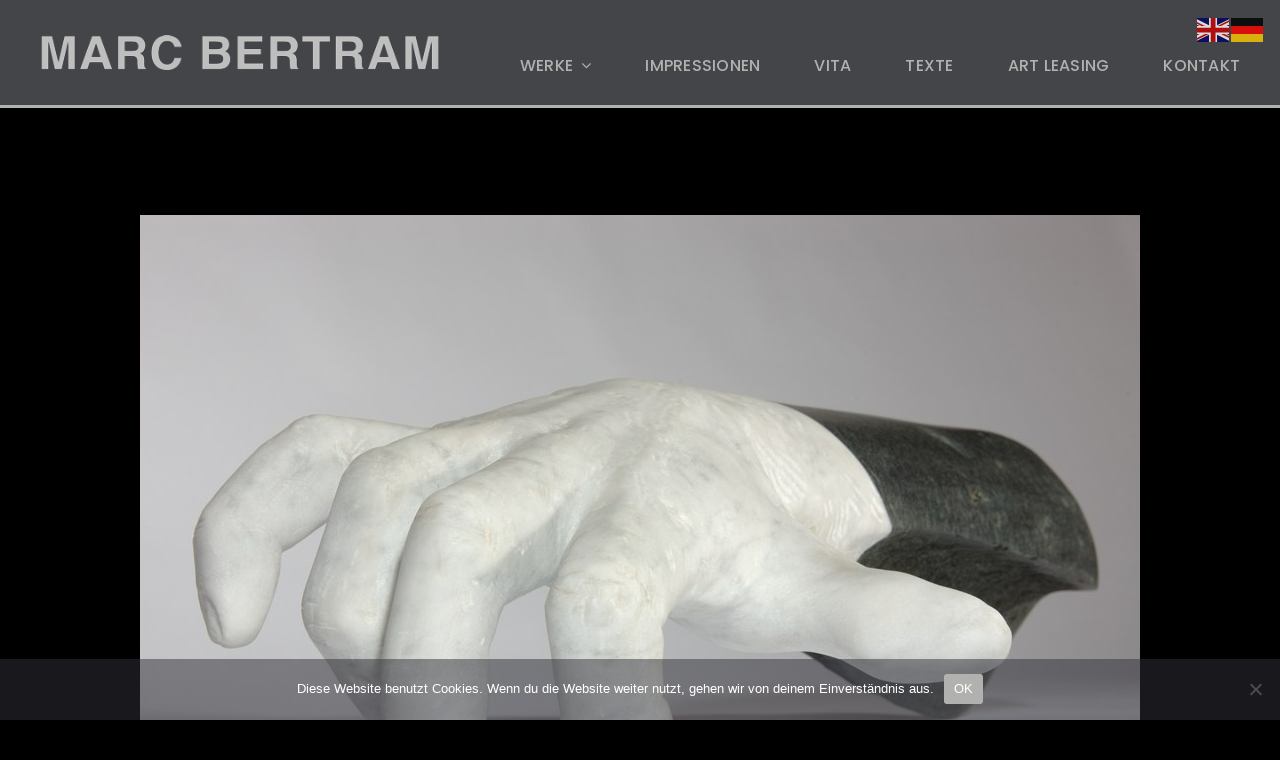

--- FILE ---
content_type: text/html; charset=UTF-8
request_url: https://www.marc-bertram.de/Skulpturen/handzahm/
body_size: 12113
content:
<!DOCTYPE html>
<html class="avada-html-layout-wide avada-html-header-position-top" lang="de" prefix="og: http://ogp.me/ns# fb: http://ogp.me/ns/fb#">
<head>
	<meta http-equiv="X-UA-Compatible" content="IE=edge" />
	<meta http-equiv="Content-Type" content="text/html; charset=utf-8"/>
	<meta name="viewport" content="width=device-width, initial-scale=1" />
	<title>Handzahm &#8211; Marc Bertram</title>
<meta name='robots' content='max-image-preview:large' />
<link rel="alternate" type="application/rss+xml" title="Marc Bertram &raquo; Feed" href="https://www.marc-bertram.de/Skulpturen/feed/" />
<link rel="alternate" type="application/rss+xml" title="Marc Bertram &raquo; Kommentar-Feed" href="https://www.marc-bertram.de/Skulpturen/comments/feed/" />
		
		
		
				<link rel="alternate" type="application/rss+xml" title="Marc Bertram &raquo; Handzahm-Kommentar-Feed" href="https://www.marc-bertram.de/Skulpturen/handzahm/feed/" />
<link rel="alternate" title="oEmbed (JSON)" type="application/json+oembed" href="https://www.marc-bertram.de/Skulpturen/wp-json/oembed/1.0/embed?url=https%3A%2F%2Fwww.marc-bertram.de%2FSkulpturen%2Fhandzahm%2F" />
<link rel="alternate" title="oEmbed (XML)" type="text/xml+oembed" href="https://www.marc-bertram.de/Skulpturen/wp-json/oembed/1.0/embed?url=https%3A%2F%2Fwww.marc-bertram.de%2FSkulpturen%2Fhandzahm%2F&#038;format=xml" />
					<meta name="description" content="&nbsp;



Handzahm
Carrara Marmor / Diabas
63 x 26 x 13 cm
&nbsp;"/>
				
		<meta property="og:locale" content="de_DE"/>
		<meta property="og:type" content="article"/>
		<meta property="og:site_name" content="Marc Bertram"/>
		<meta property="og:title" content="  Handzahm"/>
				<meta property="og:description" content="&nbsp;



Handzahm
Carrara Marmor / Diabas
63 x 26 x 13 cm
&nbsp;"/>
				<meta property="og:url" content="https://www.marc-bertram.de/Skulpturen/handzahm/"/>
										<meta property="article:published_time" content="2017-10-27T12:56:07+01:00"/>
							<meta property="article:modified_time" content="2022-07-13T07:47:19+01:00"/>
								<meta name="author" content="MarcBertram"/>
								<meta property="og:image" content="https://www.marc-bertram.de/Skulpturen/wp-content/uploads/2018/03/handzahmklein.jpg"/>
		<meta property="og:image:width" content="232"/>
		<meta property="og:image:height" content="232"/>
		<meta property="og:image:type" content="image/jpeg"/>
				<style id='wp-img-auto-sizes-contain-inline-css' type='text/css'>
img:is([sizes=auto i],[sizes^="auto," i]){contain-intrinsic-size:3000px 1500px}
/*# sourceURL=wp-img-auto-sizes-contain-inline-css */
</style>
<style id='wp-emoji-styles-inline-css' type='text/css'>

	img.wp-smiley, img.emoji {
		display: inline !important;
		border: none !important;
		box-shadow: none !important;
		height: 1em !important;
		width: 1em !important;
		margin: 0 0.07em !important;
		vertical-align: -0.1em !important;
		background: none !important;
		padding: 0 !important;
	}
/*# sourceURL=wp-emoji-styles-inline-css */
</style>
<style id='wp-block-library-inline-css' type='text/css'>
:root{--wp-block-synced-color:#7a00df;--wp-block-synced-color--rgb:122,0,223;--wp-bound-block-color:var(--wp-block-synced-color);--wp-editor-canvas-background:#ddd;--wp-admin-theme-color:#007cba;--wp-admin-theme-color--rgb:0,124,186;--wp-admin-theme-color-darker-10:#006ba1;--wp-admin-theme-color-darker-10--rgb:0,107,160.5;--wp-admin-theme-color-darker-20:#005a87;--wp-admin-theme-color-darker-20--rgb:0,90,135;--wp-admin-border-width-focus:2px}@media (min-resolution:192dpi){:root{--wp-admin-border-width-focus:1.5px}}.wp-element-button{cursor:pointer}:root .has-very-light-gray-background-color{background-color:#eee}:root .has-very-dark-gray-background-color{background-color:#313131}:root .has-very-light-gray-color{color:#eee}:root .has-very-dark-gray-color{color:#313131}:root .has-vivid-green-cyan-to-vivid-cyan-blue-gradient-background{background:linear-gradient(135deg,#00d084,#0693e3)}:root .has-purple-crush-gradient-background{background:linear-gradient(135deg,#34e2e4,#4721fb 50%,#ab1dfe)}:root .has-hazy-dawn-gradient-background{background:linear-gradient(135deg,#faaca8,#dad0ec)}:root .has-subdued-olive-gradient-background{background:linear-gradient(135deg,#fafae1,#67a671)}:root .has-atomic-cream-gradient-background{background:linear-gradient(135deg,#fdd79a,#004a59)}:root .has-nightshade-gradient-background{background:linear-gradient(135deg,#330968,#31cdcf)}:root .has-midnight-gradient-background{background:linear-gradient(135deg,#020381,#2874fc)}:root{--wp--preset--font-size--normal:16px;--wp--preset--font-size--huge:42px}.has-regular-font-size{font-size:1em}.has-larger-font-size{font-size:2.625em}.has-normal-font-size{font-size:var(--wp--preset--font-size--normal)}.has-huge-font-size{font-size:var(--wp--preset--font-size--huge)}.has-text-align-center{text-align:center}.has-text-align-left{text-align:left}.has-text-align-right{text-align:right}.has-fit-text{white-space:nowrap!important}#end-resizable-editor-section{display:none}.aligncenter{clear:both}.items-justified-left{justify-content:flex-start}.items-justified-center{justify-content:center}.items-justified-right{justify-content:flex-end}.items-justified-space-between{justify-content:space-between}.screen-reader-text{border:0;clip-path:inset(50%);height:1px;margin:-1px;overflow:hidden;padding:0;position:absolute;width:1px;word-wrap:normal!important}.screen-reader-text:focus{background-color:#ddd;clip-path:none;color:#444;display:block;font-size:1em;height:auto;left:5px;line-height:normal;padding:15px 23px 14px;text-decoration:none;top:5px;width:auto;z-index:100000}html :where(.has-border-color){border-style:solid}html :where([style*=border-top-color]){border-top-style:solid}html :where([style*=border-right-color]){border-right-style:solid}html :where([style*=border-bottom-color]){border-bottom-style:solid}html :where([style*=border-left-color]){border-left-style:solid}html :where([style*=border-width]){border-style:solid}html :where([style*=border-top-width]){border-top-style:solid}html :where([style*=border-right-width]){border-right-style:solid}html :where([style*=border-bottom-width]){border-bottom-style:solid}html :where([style*=border-left-width]){border-left-style:solid}html :where(img[class*=wp-image-]){height:auto;max-width:100%}:where(figure){margin:0 0 1em}html :where(.is-position-sticky){--wp-admin--admin-bar--position-offset:var(--wp-admin--admin-bar--height,0px)}@media screen and (max-width:600px){html :where(.is-position-sticky){--wp-admin--admin-bar--position-offset:0px}}

/*# sourceURL=wp-block-library-inline-css */
</style><style id='global-styles-inline-css' type='text/css'>
:root{--wp--preset--aspect-ratio--square: 1;--wp--preset--aspect-ratio--4-3: 4/3;--wp--preset--aspect-ratio--3-4: 3/4;--wp--preset--aspect-ratio--3-2: 3/2;--wp--preset--aspect-ratio--2-3: 2/3;--wp--preset--aspect-ratio--16-9: 16/9;--wp--preset--aspect-ratio--9-16: 9/16;--wp--preset--color--black: #000000;--wp--preset--color--cyan-bluish-gray: #abb8c3;--wp--preset--color--white: #ffffff;--wp--preset--color--pale-pink: #f78da7;--wp--preset--color--vivid-red: #cf2e2e;--wp--preset--color--luminous-vivid-orange: #ff6900;--wp--preset--color--luminous-vivid-amber: #fcb900;--wp--preset--color--light-green-cyan: #7bdcb5;--wp--preset--color--vivid-green-cyan: #00d084;--wp--preset--color--pale-cyan-blue: #8ed1fc;--wp--preset--color--vivid-cyan-blue: #0693e3;--wp--preset--color--vivid-purple: #9b51e0;--wp--preset--color--awb-color-1: #ffff;--wp--preset--color--awb-color-2: #b1b1b0;--wp--preset--color--awb-color-3: #f2f3f5;--wp--preset--color--awb-color-4: #65bd7d;--wp--preset--color--awb-color-5: #198fd9;--wp--preset--color--awb-color-6: #434549;--wp--preset--color--awb-color-7: #212326;--wp--preset--color--awb-color-8: #141617;--wp--preset--gradient--vivid-cyan-blue-to-vivid-purple: linear-gradient(135deg,rgb(6,147,227) 0%,rgb(155,81,224) 100%);--wp--preset--gradient--light-green-cyan-to-vivid-green-cyan: linear-gradient(135deg,rgb(122,220,180) 0%,rgb(0,208,130) 100%);--wp--preset--gradient--luminous-vivid-amber-to-luminous-vivid-orange: linear-gradient(135deg,rgb(252,185,0) 0%,rgb(255,105,0) 100%);--wp--preset--gradient--luminous-vivid-orange-to-vivid-red: linear-gradient(135deg,rgb(255,105,0) 0%,rgb(207,46,46) 100%);--wp--preset--gradient--very-light-gray-to-cyan-bluish-gray: linear-gradient(135deg,rgb(238,238,238) 0%,rgb(169,184,195) 100%);--wp--preset--gradient--cool-to-warm-spectrum: linear-gradient(135deg,rgb(74,234,220) 0%,rgb(151,120,209) 20%,rgb(207,42,186) 40%,rgb(238,44,130) 60%,rgb(251,105,98) 80%,rgb(254,248,76) 100%);--wp--preset--gradient--blush-light-purple: linear-gradient(135deg,rgb(255,206,236) 0%,rgb(152,150,240) 100%);--wp--preset--gradient--blush-bordeaux: linear-gradient(135deg,rgb(254,205,165) 0%,rgb(254,45,45) 50%,rgb(107,0,62) 100%);--wp--preset--gradient--luminous-dusk: linear-gradient(135deg,rgb(255,203,112) 0%,rgb(199,81,192) 50%,rgb(65,88,208) 100%);--wp--preset--gradient--pale-ocean: linear-gradient(135deg,rgb(255,245,203) 0%,rgb(182,227,212) 50%,rgb(51,167,181) 100%);--wp--preset--gradient--electric-grass: linear-gradient(135deg,rgb(202,248,128) 0%,rgb(113,206,126) 100%);--wp--preset--gradient--midnight: linear-gradient(135deg,rgb(2,3,129) 0%,rgb(40,116,252) 100%);--wp--preset--font-size--small: 12px;--wp--preset--font-size--medium: 20px;--wp--preset--font-size--large: 24px;--wp--preset--font-size--x-large: 42px;--wp--preset--font-size--normal: 16px;--wp--preset--font-size--xlarge: 32px;--wp--preset--font-size--huge: 48px;--wp--preset--spacing--20: 0.44rem;--wp--preset--spacing--30: 0.67rem;--wp--preset--spacing--40: 1rem;--wp--preset--spacing--50: 1.5rem;--wp--preset--spacing--60: 2.25rem;--wp--preset--spacing--70: 3.38rem;--wp--preset--spacing--80: 5.06rem;--wp--preset--shadow--natural: 6px 6px 9px rgba(0, 0, 0, 0.2);--wp--preset--shadow--deep: 12px 12px 50px rgba(0, 0, 0, 0.4);--wp--preset--shadow--sharp: 6px 6px 0px rgba(0, 0, 0, 0.2);--wp--preset--shadow--outlined: 6px 6px 0px -3px rgb(255, 255, 255), 6px 6px rgb(0, 0, 0);--wp--preset--shadow--crisp: 6px 6px 0px rgb(0, 0, 0);}:where(.is-layout-flex){gap: 0.5em;}:where(.is-layout-grid){gap: 0.5em;}body .is-layout-flex{display: flex;}.is-layout-flex{flex-wrap: wrap;align-items: center;}.is-layout-flex > :is(*, div){margin: 0;}body .is-layout-grid{display: grid;}.is-layout-grid > :is(*, div){margin: 0;}:where(.wp-block-columns.is-layout-flex){gap: 2em;}:where(.wp-block-columns.is-layout-grid){gap: 2em;}:where(.wp-block-post-template.is-layout-flex){gap: 1.25em;}:where(.wp-block-post-template.is-layout-grid){gap: 1.25em;}.has-black-color{color: var(--wp--preset--color--black) !important;}.has-cyan-bluish-gray-color{color: var(--wp--preset--color--cyan-bluish-gray) !important;}.has-white-color{color: var(--wp--preset--color--white) !important;}.has-pale-pink-color{color: var(--wp--preset--color--pale-pink) !important;}.has-vivid-red-color{color: var(--wp--preset--color--vivid-red) !important;}.has-luminous-vivid-orange-color{color: var(--wp--preset--color--luminous-vivid-orange) !important;}.has-luminous-vivid-amber-color{color: var(--wp--preset--color--luminous-vivid-amber) !important;}.has-light-green-cyan-color{color: var(--wp--preset--color--light-green-cyan) !important;}.has-vivid-green-cyan-color{color: var(--wp--preset--color--vivid-green-cyan) !important;}.has-pale-cyan-blue-color{color: var(--wp--preset--color--pale-cyan-blue) !important;}.has-vivid-cyan-blue-color{color: var(--wp--preset--color--vivid-cyan-blue) !important;}.has-vivid-purple-color{color: var(--wp--preset--color--vivid-purple) !important;}.has-black-background-color{background-color: var(--wp--preset--color--black) !important;}.has-cyan-bluish-gray-background-color{background-color: var(--wp--preset--color--cyan-bluish-gray) !important;}.has-white-background-color{background-color: var(--wp--preset--color--white) !important;}.has-pale-pink-background-color{background-color: var(--wp--preset--color--pale-pink) !important;}.has-vivid-red-background-color{background-color: var(--wp--preset--color--vivid-red) !important;}.has-luminous-vivid-orange-background-color{background-color: var(--wp--preset--color--luminous-vivid-orange) !important;}.has-luminous-vivid-amber-background-color{background-color: var(--wp--preset--color--luminous-vivid-amber) !important;}.has-light-green-cyan-background-color{background-color: var(--wp--preset--color--light-green-cyan) !important;}.has-vivid-green-cyan-background-color{background-color: var(--wp--preset--color--vivid-green-cyan) !important;}.has-pale-cyan-blue-background-color{background-color: var(--wp--preset--color--pale-cyan-blue) !important;}.has-vivid-cyan-blue-background-color{background-color: var(--wp--preset--color--vivid-cyan-blue) !important;}.has-vivid-purple-background-color{background-color: var(--wp--preset--color--vivid-purple) !important;}.has-black-border-color{border-color: var(--wp--preset--color--black) !important;}.has-cyan-bluish-gray-border-color{border-color: var(--wp--preset--color--cyan-bluish-gray) !important;}.has-white-border-color{border-color: var(--wp--preset--color--white) !important;}.has-pale-pink-border-color{border-color: var(--wp--preset--color--pale-pink) !important;}.has-vivid-red-border-color{border-color: var(--wp--preset--color--vivid-red) !important;}.has-luminous-vivid-orange-border-color{border-color: var(--wp--preset--color--luminous-vivid-orange) !important;}.has-luminous-vivid-amber-border-color{border-color: var(--wp--preset--color--luminous-vivid-amber) !important;}.has-light-green-cyan-border-color{border-color: var(--wp--preset--color--light-green-cyan) !important;}.has-vivid-green-cyan-border-color{border-color: var(--wp--preset--color--vivid-green-cyan) !important;}.has-pale-cyan-blue-border-color{border-color: var(--wp--preset--color--pale-cyan-blue) !important;}.has-vivid-cyan-blue-border-color{border-color: var(--wp--preset--color--vivid-cyan-blue) !important;}.has-vivid-purple-border-color{border-color: var(--wp--preset--color--vivid-purple) !important;}.has-vivid-cyan-blue-to-vivid-purple-gradient-background{background: var(--wp--preset--gradient--vivid-cyan-blue-to-vivid-purple) !important;}.has-light-green-cyan-to-vivid-green-cyan-gradient-background{background: var(--wp--preset--gradient--light-green-cyan-to-vivid-green-cyan) !important;}.has-luminous-vivid-amber-to-luminous-vivid-orange-gradient-background{background: var(--wp--preset--gradient--luminous-vivid-amber-to-luminous-vivid-orange) !important;}.has-luminous-vivid-orange-to-vivid-red-gradient-background{background: var(--wp--preset--gradient--luminous-vivid-orange-to-vivid-red) !important;}.has-very-light-gray-to-cyan-bluish-gray-gradient-background{background: var(--wp--preset--gradient--very-light-gray-to-cyan-bluish-gray) !important;}.has-cool-to-warm-spectrum-gradient-background{background: var(--wp--preset--gradient--cool-to-warm-spectrum) !important;}.has-blush-light-purple-gradient-background{background: var(--wp--preset--gradient--blush-light-purple) !important;}.has-blush-bordeaux-gradient-background{background: var(--wp--preset--gradient--blush-bordeaux) !important;}.has-luminous-dusk-gradient-background{background: var(--wp--preset--gradient--luminous-dusk) !important;}.has-pale-ocean-gradient-background{background: var(--wp--preset--gradient--pale-ocean) !important;}.has-electric-grass-gradient-background{background: var(--wp--preset--gradient--electric-grass) !important;}.has-midnight-gradient-background{background: var(--wp--preset--gradient--midnight) !important;}.has-small-font-size{font-size: var(--wp--preset--font-size--small) !important;}.has-medium-font-size{font-size: var(--wp--preset--font-size--medium) !important;}.has-large-font-size{font-size: var(--wp--preset--font-size--large) !important;}.has-x-large-font-size{font-size: var(--wp--preset--font-size--x-large) !important;}
/*# sourceURL=global-styles-inline-css */
</style>

<style id='classic-theme-styles-inline-css' type='text/css'>
/*! This file is auto-generated */
.wp-block-button__link{color:#fff;background-color:#32373c;border-radius:9999px;box-shadow:none;text-decoration:none;padding:calc(.667em + 2px) calc(1.333em + 2px);font-size:1.125em}.wp-block-file__button{background:#32373c;color:#fff;text-decoration:none}
/*# sourceURL=/wp-includes/css/classic-themes.min.css */
</style>
<link rel='stylesheet' id='cookie-notice-front-css' href='https://www.marc-bertram.de/Skulpturen/wp-content/plugins/cookie-notice/css/front.min.css?ver=2.5.11' type='text/css' media='all' />
<link rel='stylesheet' id='child-style-css' href='https://www.marc-bertram.de/Skulpturen/wp-content/themes/Avada-Child-Theme/style.css?ver=6.9' type='text/css' media='all' />
<link rel='stylesheet' id='fusion-dynamic-css-css' href='https://www.marc-bertram.de/Skulpturen/wp-content/uploads/fusion-styles/9ad1c0074e0f392dbc2e598683c32112.min.css?ver=3.12.1' type='text/css' media='all' />
<script type="text/javascript" id="cookie-notice-front-js-before">
/* <![CDATA[ */
var cnArgs = {"ajaxUrl":"https:\/\/www.marc-bertram.de\/Skulpturen\/wp-admin\/admin-ajax.php","nonce":"74f803e0b1","hideEffect":"fade","position":"bottom","onScroll":false,"onScrollOffset":100,"onClick":false,"cookieName":"cookie_notice_accepted","cookieTime":2592000,"cookieTimeRejected":2592000,"globalCookie":false,"redirection":false,"cache":false,"revokeCookies":false,"revokeCookiesOpt":"automatic"};

//# sourceURL=cookie-notice-front-js-before
/* ]]> */
</script>
<script type="text/javascript" src="https://www.marc-bertram.de/Skulpturen/wp-content/plugins/cookie-notice/js/front.min.js?ver=2.5.11" id="cookie-notice-front-js"></script>
<script type="text/javascript" src="https://www.marc-bertram.de/Skulpturen/wp-includes/js/jquery/jquery.min.js?ver=3.7.1" id="jquery-core-js"></script>
<script type="text/javascript" src="https://www.marc-bertram.de/Skulpturen/wp-includes/js/jquery/jquery-migrate.min.js?ver=3.4.1" id="jquery-migrate-js"></script>
<link rel="https://api.w.org/" href="https://www.marc-bertram.de/Skulpturen/wp-json/" /><link rel="alternate" title="JSON" type="application/json" href="https://www.marc-bertram.de/Skulpturen/wp-json/wp/v2/posts/836" /><link rel="EditURI" type="application/rsd+xml" title="RSD" href="https://www.marc-bertram.de/Skulpturen/xmlrpc.php?rsd" />
<meta name="generator" content="WordPress 6.9" />
<link rel="canonical" href="https://www.marc-bertram.de/Skulpturen/handzahm/" />
<link rel='shortlink' href='https://www.marc-bertram.de/Skulpturen/?p=836' />
<link rel="preload" href="https://www.marc-bertram.de/Skulpturen/wp-content/themes/Avada/includes/lib/assets/fonts/icomoon/awb-icons.woff" as="font" type="font/woff" crossorigin><link rel="preload" href="//www.marc-bertram.de/Skulpturen/wp-content/themes/Avada/includes/lib/assets/fonts/fontawesome/webfonts/fa-brands-400.woff2" as="font" type="font/woff2" crossorigin><link rel="preload" href="//www.marc-bertram.de/Skulpturen/wp-content/themes/Avada/includes/lib/assets/fonts/fontawesome/webfonts/fa-regular-400.woff2" as="font" type="font/woff2" crossorigin><link rel="preload" href="//www.marc-bertram.de/Skulpturen/wp-content/themes/Avada/includes/lib/assets/fonts/fontawesome/webfonts/fa-solid-900.woff2" as="font" type="font/woff2" crossorigin><style type="text/css" id="css-fb-visibility">@media screen and (max-width: 930px){.fusion-no-small-visibility{display:none !important;}body .sm-text-align-center{text-align:center !important;}body .sm-text-align-left{text-align:left !important;}body .sm-text-align-right{text-align:right !important;}body .sm-flex-align-center{justify-content:center !important;}body .sm-flex-align-flex-start{justify-content:flex-start !important;}body .sm-flex-align-flex-end{justify-content:flex-end !important;}body .sm-mx-auto{margin-left:auto !important;margin-right:auto !important;}body .sm-ml-auto{margin-left:auto !important;}body .sm-mr-auto{margin-right:auto !important;}body .fusion-absolute-position-small{position:absolute;top:auto;width:100%;}.awb-sticky.awb-sticky-small{ position: sticky; top: var(--awb-sticky-offset,0); }}@media screen and (min-width: 931px) and (max-width: 1200px){.fusion-no-medium-visibility{display:none !important;}body .md-text-align-center{text-align:center !important;}body .md-text-align-left{text-align:left !important;}body .md-text-align-right{text-align:right !important;}body .md-flex-align-center{justify-content:center !important;}body .md-flex-align-flex-start{justify-content:flex-start !important;}body .md-flex-align-flex-end{justify-content:flex-end !important;}body .md-mx-auto{margin-left:auto !important;margin-right:auto !important;}body .md-ml-auto{margin-left:auto !important;}body .md-mr-auto{margin-right:auto !important;}body .fusion-absolute-position-medium{position:absolute;top:auto;width:100%;}.awb-sticky.awb-sticky-medium{ position: sticky; top: var(--awb-sticky-offset,0); }}@media screen and (min-width: 1201px){.fusion-no-large-visibility{display:none !important;}body .lg-text-align-center{text-align:center !important;}body .lg-text-align-left{text-align:left !important;}body .lg-text-align-right{text-align:right !important;}body .lg-flex-align-center{justify-content:center !important;}body .lg-flex-align-flex-start{justify-content:flex-start !important;}body .lg-flex-align-flex-end{justify-content:flex-end !important;}body .lg-mx-auto{margin-left:auto !important;margin-right:auto !important;}body .lg-ml-auto{margin-left:auto !important;}body .lg-mr-auto{margin-right:auto !important;}body .fusion-absolute-position-large{position:absolute;top:auto;width:100%;}.awb-sticky.awb-sticky-large{ position: sticky; top: var(--awb-sticky-offset,0); }}</style>		<script type="text/javascript">
			var doc = document.documentElement;
			doc.setAttribute( 'data-useragent', navigator.userAgent );
		</script>
		
	</head>

<body class="wp-singular post-template-default single single-post postid-836 single-format-standard wp-theme-Avada wp-child-theme-Avada-Child-Theme cookies-not-set fusion-image-hovers fusion-pagination-sizing fusion-button_type-flat fusion-button_span-no fusion-button_gradient-linear avada-image-rollover-circle-yes avada-image-rollover-yes avada-image-rollover-direction-left fusion-body ltr fusion-sticky-header no-tablet-sticky-header no-mobile-sticky-header no-mobile-slidingbar no-mobile-totop avada-has-rev-slider-styles fusion-disable-outline fusion-sub-menu-fade mobile-logo-pos-left layout-wide-mode avada-has-boxed-modal-shadow- layout-scroll-offset-full avada-has-zero-margin-offset-top fusion-top-header menu-text-align-center mobile-menu-design-modern fusion-show-pagination-text fusion-header-layout-v2 avada-responsive avada-footer-fx-none avada-menu-highlight-style-textcolor fusion-search-form-clean fusion-main-menu-search-overlay fusion-avatar-circle avada-dropdown-styles avada-blog-layout-large avada-blog-archive-layout-large avada-header-shadow-no avada-menu-icon-position-left avada-has-megamenu-shadow avada-has-breadcrumb-mobile-hidden avada-has-titlebar-hide avada-has-pagination-width_height avada-flyout-menu-direction-fade avada-ec-views-v1" data-awb-post-id="836">
		<a class="skip-link screen-reader-text" href="#content">Zum Inhalt springen</a>

	<div id="boxed-wrapper">
		
		<div id="wrapper" class="fusion-wrapper">
			<div id="home" style="position:relative;top:-1px;"></div>
												<div class="fusion-tb-header"><div class="fusion-fullwidth fullwidth-box fusion-builder-row-1 fusion-flex-container has-pattern-background has-mask-background nonhundred-percent-fullwidth non-hundred-percent-height-scrolling fusion-no-small-visibility fusion-no-medium-visibility fusion-sticky-container fusion-custom-z-index" style="--awb-border-sizes-top:0px;--awb-border-sizes-bottom:3px;--awb-border-sizes-left:0px;--awb-border-sizes-right:0px;--awb-border-color:#b1b1b0;--awb-border-radius-top-left:0px;--awb-border-radius-top-right:0px;--awb-border-radius-bottom-right:0px;--awb-border-radius-bottom-left:0px;--awb-z-index:152;--awb-padding-top:0px;--awb-padding-right:30px;--awb-padding-bottom:0px;--awb-padding-left:30px;--awb-padding-top-small:20px;--awb-padding-bottom-small:20px;--awb-margin-top:0px;--awb-margin-bottom:0px;--awb-background-color:var(--awb-color6);--awb-flex-wrap:wrap;" data-transition-offset="0" data-sticky-offset="0" data-scroll-offset="0" data-sticky-small-visibility="1" data-sticky-medium-visibility="1" data-sticky-large-visibility="1" ><div class="fusion-builder-row fusion-row fusion-flex-align-items-center fusion-flex-content-wrap" style="max-width:1200px;margin-left: calc(-0% / 2 );margin-right: calc(-0% / 2 );"><div class="fusion-layout-column fusion_builder_column fusion-builder-column-0 fusion_builder_column_1_3 1_3 fusion-flex-column" style="--awb-bg-size:cover;--awb-width-large:33.333333333333%;--awb-margin-top-large:0px;--awb-spacing-right-large:0%;--awb-margin-bottom-large:0px;--awb-spacing-left-large:0%;--awb-width-medium:33.333333333333%;--awb-order-medium:0;--awb-spacing-right-medium:0%;--awb-spacing-left-medium:0%;--awb-width-small:50%;--awb-order-small:0;--awb-spacing-right-small:0%;--awb-spacing-left-small:0%;"><div class="fusion-column-wrapper fusion-column-has-shadow fusion-flex-justify-content-center fusion-content-layout-column"><div class="fusion-image-element " style="--awb-max-width:550px;--awb-caption-title-font-family:var(--h2_typography-font-family);--awb-caption-title-font-weight:var(--h2_typography-font-weight);--awb-caption-title-font-style:var(--h2_typography-font-style);--awb-caption-title-size:var(--h2_typography-font-size);--awb-caption-title-transform:var(--h2_typography-text-transform);--awb-caption-title-line-height:var(--h2_typography-line-height);--awb-caption-title-letter-spacing:var(--h2_typography-letter-spacing);"><span class=" fusion-imageframe imageframe-none imageframe-1 hover-type-none"><a class="fusion-no-lightbox" href="https://www.marc-bertram.de/Skulpturen/" target="_self" aria-label="MB-LOGO-2"><img decoding="async" width="450" height="40" alt="Marc Bertram" src="https://www.marc-bertram.de/Skulpturen/wp-content/uploads/2022/07/MB-LOGO-2.png" class="img-responsive wp-image-4305" srcset="https://www.marc-bertram.de/Skulpturen/wp-content/uploads/2022/07/MB-LOGO-2-200x18.png 200w, https://www.marc-bertram.de/Skulpturen/wp-content/uploads/2022/07/MB-LOGO-2-400x36.png 400w, https://www.marc-bertram.de/Skulpturen/wp-content/uploads/2022/07/MB-LOGO-2.png 450w" sizes="(max-width: 930px) 100vw, 450px" /></a></span></div></div></div><div class="fusion-layout-column fusion_builder_column fusion-builder-column-1 fusion_builder_column_2_3 2_3 fusion-flex-column" style="--awb-padding-left:80px;--awb-bg-size:cover;--awb-width-large:66.666666666667%;--awb-margin-top-large:0px;--awb-spacing-right-large:0%;--awb-margin-bottom-large:0px;--awb-spacing-left-large:0%;--awb-width-medium:66.666666666667%;--awb-order-medium:0;--awb-spacing-right-medium:0%;--awb-spacing-left-medium:0%;--awb-width-small:50%;--awb-order-small:0;--awb-spacing-right-small:0%;--awb-spacing-left-small:0%;"><div class="fusion-column-wrapper fusion-column-has-shadow fusion-flex-justify-content-center fusion-content-layout-column"><nav class="awb-menu awb-menu_row awb-menu_em-hover mobile-mode-collapse-to-button awb-menu_icons-left awb-menu_dc-yes mobile-trigger-fullwidth-off awb-menu_mobile-toggle awb-menu_indent-center mobile-size-full-absolute loading mega-menu-loading awb-menu_desktop awb-menu_dropdown awb-menu_expand-right awb-menu_transition-opacity avada-main-menu" style="--awb-line-height:var(--awb-typography3-line-height);--awb-margin-top:20px;--awb-margin-bottom:-5px;--awb-min-height:90px;--awb-align-items:center;--awb-justify-content:space-between;--awb-color:var(--awb-color2);--awb-letter-spacing:var(--awb-typography3-letter-spacing);--awb-active-color:var(--awb-color1);--awb-active-border-color:var(--awb-color1);--awb-submenu-color:var(--awb-color2);--awb-submenu-bg:#ffffff;--awb-submenu-sep-color:rgba(0,0,0,0);--awb-submenu-active-bg:var(--awb-color3);--awb-submenu-active-color:var(--awb-color8);--awb-submenu-text-transform:none;--awb-icons-color:var(--awb-color2);--awb-icons-hover-color:var(--awb-color1);--awb-main-justify-content:flex-start;--awb-mobile-nav-button-align-hor:flex-end;--awb-mobile-color:#1a191c;--awb-mobile-nav-items-height:56;--awb-mobile-active-bg:#736eef;--awb-mobile-active-color:#ffffff;--awb-mobile-trigger-font-size:25px;--awb-mobile-trigger-color:#1a191c;--awb-mobile-trigger-background-color:rgba(255,255,255,0);--awb-mobile-nav-trigger-bottom-margin:20px;--awb-mobile-font-size:16px;--awb-mobile-text-transform:var(--awb-typography3-text-transform);--awb-mobile-line-height:var(--awb-typography3-line-height);--awb-mobile-letter-spacing:var(--awb-typography3-letter-spacing);--awb-mobile-sep-color:#ffffff;--awb-justify-title:flex-end;--awb-mobile-justify:center;--awb-mobile-caret-left:auto;--awb-mobile-caret-right:0;--awb-box-shadow:0px 3px 10px 0px rgba(25,24,27,0.03);;--awb-fusion-font-family-typography:&quot;Poppins&quot;;--awb-fusion-font-style-typography:normal;--awb-fusion-font-weight-typography:500;--awb-fusion-font-family-submenu-typography:inherit;--awb-fusion-font-style-submenu-typography:normal;--awb-fusion-font-weight-submenu-typography:400;--awb-fusion-font-family-mobile-typography:&quot;Poppins&quot;;--awb-fusion-font-style-mobile-typography:normal;--awb-fusion-font-weight-mobile-typography:500;" aria-label="Head" data-breakpoint="930" data-count="0" data-transition-type="left" data-transition-time="300" data-expand="right"><button type="button" class="awb-menu__m-toggle awb-menu__m-toggle_no-text" aria-expanded="false" aria-controls="menu-head"><span class="awb-menu__m-toggle-inner"><span class="collapsed-nav-text"><span class="screen-reader-text">Toggle Navigation</span></span><span class="awb-menu__m-collapse-icon awb-menu__m-collapse-icon_no-text"><span class="awb-menu__m-collapse-icon-open awb-menu__m-collapse-icon-open_no-text fa-bars fas"></span><span class="awb-menu__m-collapse-icon-close awb-menu__m-collapse-icon-close_no-text fa-times fas"></span></span></span></button><ul id="menu-head" class="fusion-menu awb-menu__main-ul awb-menu__main-ul_row"><li  id="menu-item-1488"  class="menu-item menu-item-type-custom menu-item-object-custom menu-item-has-children menu-item-1488 awb-menu__li awb-menu__main-li awb-menu__main-li_regular"  data-item-id="1488"><span class="awb-menu__main-background-default awb-menu__main-background-default_left"></span><span class="awb-menu__main-background-active awb-menu__main-background-active_left"></span><a  href="#" class="awb-menu__main-a awb-menu__main-a_regular"><span class="menu-text">WERKE</span><span class="awb-menu__open-nav-submenu-hover"></span></a><button type="button" aria-label="Open submenu of WERKE" aria-expanded="false" class="awb-menu__open-nav-submenu_mobile awb-menu__open-nav-submenu_main"></button><ul class="awb-menu__sub-ul awb-menu__sub-ul_main"><li  id="menu-item-4328"  class="menu-item menu-item-type-post_type menu-item-object-page menu-item-home menu-item-4328 awb-menu__li awb-menu__sub-li" ><a  href="https://www.marc-bertram.de/Skulpturen/" class="awb-menu__sub-a"><span>ALLE</span></a></li><li  id="menu-item-3102"  class="menu-item menu-item-type-post_type menu-item-object-page menu-item-3102 awb-menu__li awb-menu__sub-li" ><a  href="https://www.marc-bertram.de/Skulpturen/stein/" class="awb-menu__sub-a"><span>STEIN</span></a></li><li  id="menu-item-3098"  class="menu-item menu-item-type-post_type menu-item-object-page menu-item-3098 awb-menu__li awb-menu__sub-li" ><a  href="https://www.marc-bertram.de/Skulpturen/holz/" class="awb-menu__sub-a"><span>HOLZ</span></a></li><li  id="menu-item-3100"  class="menu-item menu-item-type-post_type menu-item-object-page menu-item-3100 awb-menu__li awb-menu__sub-li" ><a  href="https://www.marc-bertram.de/Skulpturen/kombinationen-collagen/" class="awb-menu__sub-a"><span>KOMBINATIONEN/COLLAGEN</span></a></li><li  id="menu-item-3097"  class="menu-item menu-item-type-post_type menu-item-object-page menu-item-3097 awb-menu__li awb-menu__sub-li" ><a  href="https://www.marc-bertram.de/Skulpturen/bronze/" class="awb-menu__sub-a"><span>BRONZE</span></a></li><li  id="menu-item-3099"  class="menu-item menu-item-type-post_type menu-item-object-page menu-item-3099 awb-menu__li awb-menu__sub-li" ><a  href="https://www.marc-bertram.de/Skulpturen/mosaike/" class="awb-menu__sub-a"><span>MOSAIKE</span></a></li><li  id="menu-item-3110"  class="menu-item menu-item-type-post_type menu-item-object-page menu-item-3110 awb-menu__li awb-menu__sub-li" ><a  href="https://www.marc-bertram.de/Skulpturen/3d-ansicht/" class="awb-menu__sub-a"><span>3D ANSICHT</span></a></li><li  id="menu-item-3109"  class="menu-item menu-item-type-post_type menu-item-object-page menu-item-3109 awb-menu__li awb-menu__sub-li" ><a  href="https://www.marc-bertram.de/Skulpturen/aluminium/" class="awb-menu__sub-a"><span>ALUMINIUM</span></a></li><li  id="menu-item-3101"  class="menu-item menu-item-type-post_type menu-item-object-page menu-item-3101 awb-menu__li awb-menu__sub-li" ><a  href="https://www.marc-bertram.de/Skulpturen/sonstige/" class="awb-menu__sub-a"><span>SONSTIGE</span></a></li></ul></li><li  id="menu-item-3637"  class="menu-item menu-item-type-post_type menu-item-object-page menu-item-3637 awb-menu__li awb-menu__main-li awb-menu__main-li_regular"  data-item-id="3637"><span class="awb-menu__main-background-default awb-menu__main-background-default_left"></span><span class="awb-menu__main-background-active awb-menu__main-background-active_left"></span><a  href="https://www.marc-bertram.de/Skulpturen/impressionen/" class="awb-menu__main-a awb-menu__main-a_regular"><span class="menu-text">IMPRESSIONEN</span></a></li><li  id="menu-item-1487"  class="menu-item menu-item-type-post_type menu-item-object-page menu-item-1487 awb-menu__li awb-menu__main-li awb-menu__main-li_regular"  data-item-id="1487"><span class="awb-menu__main-background-default awb-menu__main-background-default_left"></span><span class="awb-menu__main-background-active awb-menu__main-background-active_left"></span><a  href="https://www.marc-bertram.de/Skulpturen/vita/" class="awb-menu__main-a awb-menu__main-a_regular"><span class="menu-text">VITA</span></a></li><li  id="menu-item-1486"  class="menu-item menu-item-type-post_type menu-item-object-page menu-item-1486 awb-menu__li awb-menu__main-li awb-menu__main-li_regular"  data-item-id="1486"><span class="awb-menu__main-background-default awb-menu__main-background-default_left"></span><span class="awb-menu__main-background-active awb-menu__main-background-active_left"></span><a  href="https://www.marc-bertram.de/Skulpturen/texte/" class="awb-menu__main-a awb-menu__main-a_regular"><span class="menu-text">TEXTE</span></a></li><li  id="menu-item-1485"  class="menu-item menu-item-type-post_type menu-item-object-page menu-item-1485 awb-menu__li awb-menu__main-li awb-menu__main-li_regular"  data-item-id="1485"><span class="awb-menu__main-background-default awb-menu__main-background-default_left"></span><span class="awb-menu__main-background-active awb-menu__main-background-active_left"></span><a  href="https://www.marc-bertram.de/Skulpturen/art-leasing/" class="awb-menu__main-a awb-menu__main-a_regular"><span class="menu-text">ART LEASING</span></a></li><li  id="menu-item-1484"  class="kontakt menu-item menu-item-type-post_type menu-item-object-page menu-item-1484 awb-menu__li awb-menu__main-li awb-menu__main-li_regular"  data-classes="kontakt" data-item-id="1484"><span class="awb-menu__main-background-default awb-menu__main-background-default_left"></span><span class="awb-menu__main-background-active awb-menu__main-background-active_left"></span><a  href="https://www.marc-bertram.de/Skulpturen/kontakt/" class="awb-menu__main-a awb-menu__main-a_regular"><span class="menu-text">KONTAKT</span></a></li></ul></nav></div></div></div></div><div class="fusion-fullwidth fullwidth-box fusion-builder-row-2 fusion-flex-container has-pattern-background has-mask-background nonhundred-percent-fullwidth non-hundred-percent-height-scrolling fusion-no-small-visibility fusion-no-large-visibility fusion-sticky-container fusion-custom-z-index" style="--awb-border-sizes-top:0px;--awb-border-sizes-bottom:3px;--awb-border-sizes-left:0px;--awb-border-sizes-right:0px;--awb-border-color:#b1b1b0;--awb-border-radius-top-left:0px;--awb-border-radius-top-right:0px;--awb-border-radius-bottom-right:0px;--awb-border-radius-bottom-left:0px;--awb-z-index:152;--awb-padding-top:0px;--awb-padding-right:30px;--awb-padding-bottom:0px;--awb-padding-left:30px;--awb-padding-top-small:20px;--awb-padding-bottom-small:20px;--awb-margin-top:0px;--awb-margin-bottom:0px;--awb-background-color:var(--awb-color6);--awb-flex-wrap:wrap;" data-transition-offset="0" data-sticky-offset="0" data-scroll-offset="0" data-sticky-small-visibility="1" data-sticky-medium-visibility="1" data-sticky-large-visibility="1" ><div class="fusion-builder-row fusion-row fusion-flex-align-items-center fusion-flex-content-wrap" style="max-width:1200px;margin-left: calc(-0% / 2 );margin-right: calc(-0% / 2 );"><div class="fusion-layout-column fusion_builder_column fusion-builder-column-2 fusion_builder_column_1_3 1_3 fusion-flex-column" style="--awb-bg-size:cover;--awb-width-large:33.333333333333%;--awb-margin-top-large:0px;--awb-spacing-right-large:0%;--awb-margin-bottom-large:0px;--awb-spacing-left-large:0%;--awb-width-medium:33.333333333333%;--awb-order-medium:0;--awb-spacing-right-medium:0%;--awb-spacing-left-medium:0%;--awb-width-small:66.666666666667%;--awb-order-small:0;--awb-spacing-right-small:0%;--awb-spacing-left-small:0%;"><div class="fusion-column-wrapper fusion-column-has-shadow fusion-flex-justify-content-center fusion-content-layout-column"><div class="fusion-image-element " style="--awb-margin-top-small:15px;--awb-max-width:550px;--awb-caption-title-font-family:var(--h2_typography-font-family);--awb-caption-title-font-weight:var(--h2_typography-font-weight);--awb-caption-title-font-style:var(--h2_typography-font-style);--awb-caption-title-size:var(--h2_typography-font-size);--awb-caption-title-transform:var(--h2_typography-text-transform);--awb-caption-title-line-height:var(--h2_typography-line-height);--awb-caption-title-letter-spacing:var(--h2_typography-letter-spacing);"><span class=" fusion-imageframe imageframe-none imageframe-2 hover-type-none"><a class="fusion-no-lightbox" href="https://www.marc-bertram.de/Skulpturen/" target="_self" aria-label="MB-LOGO-2"><img decoding="async" width="450" height="40" alt="Marc Bertram" src="https://www.marc-bertram.de/Skulpturen/wp-content/uploads/2022/07/MB-LOGO-2.png" class="img-responsive wp-image-4305" srcset="https://www.marc-bertram.de/Skulpturen/wp-content/uploads/2022/07/MB-LOGO-2-200x18.png 200w, https://www.marc-bertram.de/Skulpturen/wp-content/uploads/2022/07/MB-LOGO-2-400x36.png 400w, https://www.marc-bertram.de/Skulpturen/wp-content/uploads/2022/07/MB-LOGO-2.png 450w" sizes="(max-width: 930px) 100vw, 450px" /></a></span></div></div></div><div class="fusion-layout-column fusion_builder_column fusion-builder-column-3 fusion_builder_column_2_3 2_3 fusion-flex-column" style="--awb-padding-left:80px;--awb-bg-size:cover;--awb-width-large:66.666666666667%;--awb-margin-top-large:0px;--awb-spacing-right-large:0%;--awb-margin-bottom-large:0px;--awb-spacing-left-large:0%;--awb-width-medium:66.666666666667%;--awb-order-medium:0;--awb-spacing-right-medium:0%;--awb-spacing-left-medium:0%;--awb-width-small:33.333333333333%;--awb-order-small:0;--awb-spacing-right-small:0%;--awb-spacing-left-small:0%;"><div class="fusion-column-wrapper fusion-column-has-shadow fusion-flex-justify-content-flex-end fusion-content-layout-column"><nav class="awb-menu awb-menu_row awb-menu_em-hover mobile-mode-collapse-to-button awb-menu_icons-left awb-menu_dc-yes mobile-trigger-fullwidth-off awb-menu_mobile-toggle awb-menu_indent-left mobile-size-full-absolute loading mega-menu-loading awb-menu_desktop awb-menu_dropdown awb-menu_expand-right awb-menu_transition-opacity avada-main-menu" style="--awb-line-height:var(--awb-typography3-line-height);--awb-margin-top:20px;--awb-margin-bottom:-5px;--awb-min-height:90px;--awb-align-items:center;--awb-justify-content:space-between;--awb-color:var(--awb-color2);--awb-letter-spacing:var(--awb-typography3-letter-spacing);--awb-active-color:var(--awb-color1);--awb-active-border-color:var(--awb-color1);--awb-submenu-color:var(--awb-color2);--awb-submenu-bg:#ffffff;--awb-submenu-sep-color:rgba(0,0,0,0);--awb-submenu-active-bg:var(--awb-color3);--awb-submenu-active-color:var(--awb-color8);--awb-submenu-font-size:var(--awb-typography3-font-size);--awb-submenu-text-transform:none;--awb-submenu-line-height:var(--awb-typography3-line-height);--awb-submenu-letter-spacing:var(--awb-typography3-letter-spacing);--awb-icons-color:var(--awb-color2);--awb-icons-hover-color:var(--awb-color1);--awb-main-justify-content:flex-start;--awb-mobile-nav-button-align-hor:flex-end;--awb-mobile-color:var(--awb-color6);--awb-mobile-nav-items-height:56;--awb-mobile-active-bg:var(--awb-color3);--awb-mobile-active-color:var(--awb-color8);--awb-mobile-trigger-font-size:25px;--awb-mobile-trigger-color:var(--awb-color2);--awb-mobile-trigger-background-color:rgba(255,255,255,0);--awb-mobile-nav-trigger-bottom-margin:20px;--awb-mobile-font-size:var(--awb-typography3-font-size);--awb-mobile-line-height:var(--awb-typography3-line-height);--awb-mobile-letter-spacing:var(--awb-typography3-letter-spacing);--awb-mobile-sep-color:#ffffff;--awb-justify-title:flex-end;--awb-mobile-justify:flex-start;--awb-mobile-caret-left:auto;--awb-mobile-caret-right:0;--awb-box-shadow:0px 3px 10px 0px rgba(25,24,27,0.03);;--awb-fusion-font-family-typography:&quot;Poppins&quot;;--awb-fusion-font-style-typography:normal;--awb-fusion-font-weight-typography:500;--awb-fusion-font-family-submenu-typography:&quot;Inter&quot;;--awb-fusion-font-style-submenu-typography:normal;--awb-fusion-font-weight-submenu-typography:600;--awb-fusion-font-family-mobile-typography:var(--awb-typography3-font-family);--awb-fusion-font-weight-mobile-typography:var(--awb-typography3-font-weight);--awb-fusion-font-style-mobile-typography:var(--awb-typography3-font-style);" aria-label="Head" data-breakpoint="930" data-count="1" data-transition-type="left" data-transition-time="300" data-expand="right"><button type="button" class="awb-menu__m-toggle awb-menu__m-toggle_no-text" aria-expanded="false" aria-controls="menu-head"><span class="awb-menu__m-toggle-inner"><span class="collapsed-nav-text"><span class="screen-reader-text">Toggle Navigation</span></span><span class="awb-menu__m-collapse-icon awb-menu__m-collapse-icon_no-text"><span class="awb-menu__m-collapse-icon-open awb-menu__m-collapse-icon-open_no-text fa-bars fas"></span><span class="awb-menu__m-collapse-icon-close awb-menu__m-collapse-icon-close_no-text fa-times fas"></span></span></span></button><ul id="menu-head-1" class="fusion-menu awb-menu__main-ul awb-menu__main-ul_row"><li   class="menu-item menu-item-type-custom menu-item-object-custom menu-item-has-children menu-item-1488 awb-menu__li awb-menu__main-li awb-menu__main-li_regular"  data-item-id="1488"><span class="awb-menu__main-background-default awb-menu__main-background-default_left"></span><span class="awb-menu__main-background-active awb-menu__main-background-active_left"></span><a  href="#" class="awb-menu__main-a awb-menu__main-a_regular"><span class="menu-text">WERKE</span><span class="awb-menu__open-nav-submenu-hover"></span></a><button type="button" aria-label="Open submenu of WERKE" aria-expanded="false" class="awb-menu__open-nav-submenu_mobile awb-menu__open-nav-submenu_main"></button><ul class="awb-menu__sub-ul awb-menu__sub-ul_main"><li   class="menu-item menu-item-type-post_type menu-item-object-page menu-item-home menu-item-4328 awb-menu__li awb-menu__sub-li" ><a  href="https://www.marc-bertram.de/Skulpturen/" class="awb-menu__sub-a"><span>ALLE</span></a></li><li   class="menu-item menu-item-type-post_type menu-item-object-page menu-item-3102 awb-menu__li awb-menu__sub-li" ><a  href="https://www.marc-bertram.de/Skulpturen/stein/" class="awb-menu__sub-a"><span>STEIN</span></a></li><li   class="menu-item menu-item-type-post_type menu-item-object-page menu-item-3098 awb-menu__li awb-menu__sub-li" ><a  href="https://www.marc-bertram.de/Skulpturen/holz/" class="awb-menu__sub-a"><span>HOLZ</span></a></li><li   class="menu-item menu-item-type-post_type menu-item-object-page menu-item-3100 awb-menu__li awb-menu__sub-li" ><a  href="https://www.marc-bertram.de/Skulpturen/kombinationen-collagen/" class="awb-menu__sub-a"><span>KOMBINATIONEN/COLLAGEN</span></a></li><li   class="menu-item menu-item-type-post_type menu-item-object-page menu-item-3097 awb-menu__li awb-menu__sub-li" ><a  href="https://www.marc-bertram.de/Skulpturen/bronze/" class="awb-menu__sub-a"><span>BRONZE</span></a></li><li   class="menu-item menu-item-type-post_type menu-item-object-page menu-item-3099 awb-menu__li awb-menu__sub-li" ><a  href="https://www.marc-bertram.de/Skulpturen/mosaike/" class="awb-menu__sub-a"><span>MOSAIKE</span></a></li><li   class="menu-item menu-item-type-post_type menu-item-object-page menu-item-3110 awb-menu__li awb-menu__sub-li" ><a  href="https://www.marc-bertram.de/Skulpturen/3d-ansicht/" class="awb-menu__sub-a"><span>3D ANSICHT</span></a></li><li   class="menu-item menu-item-type-post_type menu-item-object-page menu-item-3109 awb-menu__li awb-menu__sub-li" ><a  href="https://www.marc-bertram.de/Skulpturen/aluminium/" class="awb-menu__sub-a"><span>ALUMINIUM</span></a></li><li   class="menu-item menu-item-type-post_type menu-item-object-page menu-item-3101 awb-menu__li awb-menu__sub-li" ><a  href="https://www.marc-bertram.de/Skulpturen/sonstige/" class="awb-menu__sub-a"><span>SONSTIGE</span></a></li></ul></li><li   class="menu-item menu-item-type-post_type menu-item-object-page menu-item-3637 awb-menu__li awb-menu__main-li awb-menu__main-li_regular"  data-item-id="3637"><span class="awb-menu__main-background-default awb-menu__main-background-default_left"></span><span class="awb-menu__main-background-active awb-menu__main-background-active_left"></span><a  href="https://www.marc-bertram.de/Skulpturen/impressionen/" class="awb-menu__main-a awb-menu__main-a_regular"><span class="menu-text">IMPRESSIONEN</span></a></li><li   class="menu-item menu-item-type-post_type menu-item-object-page menu-item-1487 awb-menu__li awb-menu__main-li awb-menu__main-li_regular"  data-item-id="1487"><span class="awb-menu__main-background-default awb-menu__main-background-default_left"></span><span class="awb-menu__main-background-active awb-menu__main-background-active_left"></span><a  href="https://www.marc-bertram.de/Skulpturen/vita/" class="awb-menu__main-a awb-menu__main-a_regular"><span class="menu-text">VITA</span></a></li><li   class="menu-item menu-item-type-post_type menu-item-object-page menu-item-1486 awb-menu__li awb-menu__main-li awb-menu__main-li_regular"  data-item-id="1486"><span class="awb-menu__main-background-default awb-menu__main-background-default_left"></span><span class="awb-menu__main-background-active awb-menu__main-background-active_left"></span><a  href="https://www.marc-bertram.de/Skulpturen/texte/" class="awb-menu__main-a awb-menu__main-a_regular"><span class="menu-text">TEXTE</span></a></li><li   class="menu-item menu-item-type-post_type menu-item-object-page menu-item-1485 awb-menu__li awb-menu__main-li awb-menu__main-li_regular"  data-item-id="1485"><span class="awb-menu__main-background-default awb-menu__main-background-default_left"></span><span class="awb-menu__main-background-active awb-menu__main-background-active_left"></span><a  href="https://www.marc-bertram.de/Skulpturen/art-leasing/" class="awb-menu__main-a awb-menu__main-a_regular"><span class="menu-text">ART LEASING</span></a></li><li   class="kontakt menu-item menu-item-type-post_type menu-item-object-page menu-item-1484 awb-menu__li awb-menu__main-li awb-menu__main-li_regular"  data-classes="kontakt" data-item-id="1484"><span class="awb-menu__main-background-default awb-menu__main-background-default_left"></span><span class="awb-menu__main-background-active awb-menu__main-background-active_left"></span><a  href="https://www.marc-bertram.de/Skulpturen/kontakt/" class="awb-menu__main-a awb-menu__main-a_regular"><span class="menu-text">KONTAKT</span></a></li></ul></nav></div></div></div></div><div class="fusion-fullwidth fullwidth-box fusion-builder-row-3 fusion-flex-container has-pattern-background has-mask-background nonhundred-percent-fullwidth non-hundred-percent-height-scrolling fusion-no-medium-visibility fusion-no-large-visibility fusion-sticky-container fusion-custom-z-index" style="--awb-border-sizes-top:0px;--awb-border-sizes-bottom:3px;--awb-border-sizes-left:0px;--awb-border-sizes-right:0px;--awb-border-color:#b1b1b0;--awb-border-radius-top-left:0px;--awb-border-radius-top-right:0px;--awb-border-radius-bottom-right:0px;--awb-border-radius-bottom-left:0px;--awb-z-index:152;--awb-padding-top:0px;--awb-padding-right:30px;--awb-padding-bottom:0px;--awb-padding-left:30px;--awb-padding-top-small:20px;--awb-padding-bottom-small:20px;--awb-margin-top:0px;--awb-margin-bottom:0px;--awb-background-color:var(--awb-color6);--awb-flex-wrap:wrap;" data-transition-offset="0" data-sticky-offset="0" data-scroll-offset="0" data-sticky-small-visibility="1" data-sticky-medium-visibility="1" data-sticky-large-visibility="1" ><div class="fusion-builder-row fusion-row fusion-flex-align-items-center fusion-flex-content-wrap" style="max-width:1200px;margin-left: calc(-0% / 2 );margin-right: calc(-0% / 2 );"><div class="fusion-layout-column fusion_builder_column fusion-builder-column-4 fusion_builder_column_4_5 4_5 fusion-flex-column" style="--awb-bg-size:cover;--awb-width-large:80%;--awb-margin-top-large:0px;--awb-spacing-right-large:0%;--awb-margin-bottom-large:0px;--awb-spacing-left-large:0%;--awb-width-medium:80%;--awb-order-medium:0;--awb-spacing-right-medium:0%;--awb-spacing-left-medium:0%;--awb-width-small:66.666666666667%;--awb-order-small:0;--awb-spacing-right-small:0%;--awb-spacing-left-small:0%;"><div class="fusion-column-wrapper fusion-column-has-shadow fusion-flex-justify-content-center fusion-content-layout-column"><div class="fusion-image-element " style="--awb-margin-top-small:15px;--awb-max-width:550px;--awb-caption-title-font-family:var(--h2_typography-font-family);--awb-caption-title-font-weight:var(--h2_typography-font-weight);--awb-caption-title-font-style:var(--h2_typography-font-style);--awb-caption-title-size:var(--h2_typography-font-size);--awb-caption-title-transform:var(--h2_typography-text-transform);--awb-caption-title-line-height:var(--h2_typography-line-height);--awb-caption-title-letter-spacing:var(--h2_typography-letter-spacing);"><span class=" fusion-imageframe imageframe-none imageframe-3 hover-type-none"><a class="fusion-no-lightbox" href="https://www.marc-bertram.de/Skulpturen/" target="_self" aria-label="MB-LOGO-2"><img decoding="async" width="450" height="40" alt="Marc Bertram" src="https://www.marc-bertram.de/Skulpturen/wp-content/uploads/2022/07/MB-LOGO-2.png" class="img-responsive wp-image-4305" srcset="https://www.marc-bertram.de/Skulpturen/wp-content/uploads/2022/07/MB-LOGO-2-200x18.png 200w, https://www.marc-bertram.de/Skulpturen/wp-content/uploads/2022/07/MB-LOGO-2-400x36.png 400w, https://www.marc-bertram.de/Skulpturen/wp-content/uploads/2022/07/MB-LOGO-2.png 450w" sizes="(max-width: 930px) 100vw, 450px" /></a></span></div></div></div><div class="fusion-layout-column fusion_builder_column fusion-builder-column-5 fusion_builder_column_1_5 1_5 fusion-flex-column" style="--awb-padding-left:80px;--awb-bg-size:cover;--awb-width-large:20%;--awb-margin-top-large:0px;--awb-spacing-right-large:0%;--awb-margin-bottom-large:0px;--awb-spacing-left-large:0%;--awb-width-medium:20%;--awb-order-medium:0;--awb-spacing-right-medium:0%;--awb-spacing-left-medium:0%;--awb-width-small:33.333333333333%;--awb-order-small:0;--awb-spacing-right-small:0%;--awb-spacing-left-small:0%;"><div class="fusion-column-wrapper fusion-column-has-shadow fusion-flex-justify-content-flex-end fusion-content-layout-column"><nav class="awb-menu awb-menu_row awb-menu_em-hover mobile-mode-collapse-to-button awb-menu_icons-left awb-menu_dc-yes mobile-trigger-fullwidth-off awb-menu_mobile-toggle awb-menu_indent-left mobile-size-full-absolute loading mega-menu-loading awb-menu_desktop awb-menu_dropdown awb-menu_expand-right awb-menu_transition-opacity avada-main-menu" style="--awb-line-height:var(--awb-typography3-line-height);--awb-margin-top:20px;--awb-margin-bottom:-5px;--awb-min-height:90px;--awb-align-items:center;--awb-justify-content:space-between;--awb-color:var(--awb-color2);--awb-letter-spacing:var(--awb-typography3-letter-spacing);--awb-active-color:var(--awb-color1);--awb-active-border-color:var(--awb-color1);--awb-submenu-color:var(--awb-color2);--awb-submenu-bg:#ffffff;--awb-submenu-sep-color:rgba(0,0,0,0);--awb-submenu-active-bg:var(--awb-color3);--awb-submenu-active-color:var(--awb-color8);--awb-submenu-font-size:var(--awb-typography3-font-size);--awb-submenu-text-transform:none;--awb-submenu-line-height:var(--awb-typography3-line-height);--awb-submenu-letter-spacing:var(--awb-typography3-letter-spacing);--awb-icons-color:var(--awb-color2);--awb-icons-hover-color:var(--awb-color1);--awb-main-justify-content:flex-start;--awb-mobile-nav-button-align-hor:flex-end;--awb-mobile-color:var(--awb-color6);--awb-mobile-nav-items-height:56;--awb-mobile-active-bg:var(--awb-color3);--awb-mobile-active-color:var(--awb-color8);--awb-mobile-trigger-font-size:25px;--awb-mobile-trigger-color:var(--awb-color2);--awb-mobile-trigger-background-color:rgba(255,255,255,0);--awb-mobile-nav-trigger-bottom-margin:20px;--awb-mobile-font-size:var(--awb-typography3-font-size);--awb-mobile-line-height:var(--awb-typography3-line-height);--awb-mobile-letter-spacing:var(--awb-typography3-letter-spacing);--awb-mobile-sep-color:#ffffff;--awb-justify-title:flex-end;--awb-mobile-justify:flex-start;--awb-mobile-caret-left:auto;--awb-mobile-caret-right:0;--awb-box-shadow:0px 3px 10px 0px rgba(25,24,27,0.03);;--awb-fusion-font-family-typography:&quot;Poppins&quot;;--awb-fusion-font-style-typography:normal;--awb-fusion-font-weight-typography:500;--awb-fusion-font-family-submenu-typography:&quot;Inter&quot;;--awb-fusion-font-style-submenu-typography:normal;--awb-fusion-font-weight-submenu-typography:600;--awb-fusion-font-family-mobile-typography:var(--awb-typography3-font-family);--awb-fusion-font-weight-mobile-typography:var(--awb-typography3-font-weight);--awb-fusion-font-style-mobile-typography:var(--awb-typography3-font-style);" aria-label="Head" data-breakpoint="930" data-count="2" data-transition-type="left" data-transition-time="300" data-expand="right"><button type="button" class="awb-menu__m-toggle awb-menu__m-toggle_no-text" aria-expanded="false" aria-controls="menu-head"><span class="awb-menu__m-toggle-inner"><span class="collapsed-nav-text"><span class="screen-reader-text">Toggle Navigation</span></span><span class="awb-menu__m-collapse-icon awb-menu__m-collapse-icon_no-text"><span class="awb-menu__m-collapse-icon-open awb-menu__m-collapse-icon-open_no-text fa-bars fas"></span><span class="awb-menu__m-collapse-icon-close awb-menu__m-collapse-icon-close_no-text fa-times fas"></span></span></span></button><ul id="menu-head-2" class="fusion-menu awb-menu__main-ul awb-menu__main-ul_row"><li   class="menu-item menu-item-type-custom menu-item-object-custom menu-item-has-children menu-item-1488 awb-menu__li awb-menu__main-li awb-menu__main-li_regular"  data-item-id="1488"><span class="awb-menu__main-background-default awb-menu__main-background-default_left"></span><span class="awb-menu__main-background-active awb-menu__main-background-active_left"></span><a  href="#" class="awb-menu__main-a awb-menu__main-a_regular"><span class="menu-text">WERKE</span><span class="awb-menu__open-nav-submenu-hover"></span></a><button type="button" aria-label="Open submenu of WERKE" aria-expanded="false" class="awb-menu__open-nav-submenu_mobile awb-menu__open-nav-submenu_main"></button><ul class="awb-menu__sub-ul awb-menu__sub-ul_main"><li   class="menu-item menu-item-type-post_type menu-item-object-page menu-item-home menu-item-4328 awb-menu__li awb-menu__sub-li" ><a  href="https://www.marc-bertram.de/Skulpturen/" class="awb-menu__sub-a"><span>ALLE</span></a></li><li   class="menu-item menu-item-type-post_type menu-item-object-page menu-item-3102 awb-menu__li awb-menu__sub-li" ><a  href="https://www.marc-bertram.de/Skulpturen/stein/" class="awb-menu__sub-a"><span>STEIN</span></a></li><li   class="menu-item menu-item-type-post_type menu-item-object-page menu-item-3098 awb-menu__li awb-menu__sub-li" ><a  href="https://www.marc-bertram.de/Skulpturen/holz/" class="awb-menu__sub-a"><span>HOLZ</span></a></li><li   class="menu-item menu-item-type-post_type menu-item-object-page menu-item-3100 awb-menu__li awb-menu__sub-li" ><a  href="https://www.marc-bertram.de/Skulpturen/kombinationen-collagen/" class="awb-menu__sub-a"><span>KOMBINATIONEN/COLLAGEN</span></a></li><li   class="menu-item menu-item-type-post_type menu-item-object-page menu-item-3097 awb-menu__li awb-menu__sub-li" ><a  href="https://www.marc-bertram.de/Skulpturen/bronze/" class="awb-menu__sub-a"><span>BRONZE</span></a></li><li   class="menu-item menu-item-type-post_type menu-item-object-page menu-item-3099 awb-menu__li awb-menu__sub-li" ><a  href="https://www.marc-bertram.de/Skulpturen/mosaike/" class="awb-menu__sub-a"><span>MOSAIKE</span></a></li><li   class="menu-item menu-item-type-post_type menu-item-object-page menu-item-3110 awb-menu__li awb-menu__sub-li" ><a  href="https://www.marc-bertram.de/Skulpturen/3d-ansicht/" class="awb-menu__sub-a"><span>3D ANSICHT</span></a></li><li   class="menu-item menu-item-type-post_type menu-item-object-page menu-item-3109 awb-menu__li awb-menu__sub-li" ><a  href="https://www.marc-bertram.de/Skulpturen/aluminium/" class="awb-menu__sub-a"><span>ALUMINIUM</span></a></li><li   class="menu-item menu-item-type-post_type menu-item-object-page menu-item-3101 awb-menu__li awb-menu__sub-li" ><a  href="https://www.marc-bertram.de/Skulpturen/sonstige/" class="awb-menu__sub-a"><span>SONSTIGE</span></a></li></ul></li><li   class="menu-item menu-item-type-post_type menu-item-object-page menu-item-3637 awb-menu__li awb-menu__main-li awb-menu__main-li_regular"  data-item-id="3637"><span class="awb-menu__main-background-default awb-menu__main-background-default_left"></span><span class="awb-menu__main-background-active awb-menu__main-background-active_left"></span><a  href="https://www.marc-bertram.de/Skulpturen/impressionen/" class="awb-menu__main-a awb-menu__main-a_regular"><span class="menu-text">IMPRESSIONEN</span></a></li><li   class="menu-item menu-item-type-post_type menu-item-object-page menu-item-1487 awb-menu__li awb-menu__main-li awb-menu__main-li_regular"  data-item-id="1487"><span class="awb-menu__main-background-default awb-menu__main-background-default_left"></span><span class="awb-menu__main-background-active awb-menu__main-background-active_left"></span><a  href="https://www.marc-bertram.de/Skulpturen/vita/" class="awb-menu__main-a awb-menu__main-a_regular"><span class="menu-text">VITA</span></a></li><li   class="menu-item menu-item-type-post_type menu-item-object-page menu-item-1486 awb-menu__li awb-menu__main-li awb-menu__main-li_regular"  data-item-id="1486"><span class="awb-menu__main-background-default awb-menu__main-background-default_left"></span><span class="awb-menu__main-background-active awb-menu__main-background-active_left"></span><a  href="https://www.marc-bertram.de/Skulpturen/texte/" class="awb-menu__main-a awb-menu__main-a_regular"><span class="menu-text">TEXTE</span></a></li><li   class="menu-item menu-item-type-post_type menu-item-object-page menu-item-1485 awb-menu__li awb-menu__main-li awb-menu__main-li_regular"  data-item-id="1485"><span class="awb-menu__main-background-default awb-menu__main-background-default_left"></span><span class="awb-menu__main-background-active awb-menu__main-background-active_left"></span><a  href="https://www.marc-bertram.de/Skulpturen/art-leasing/" class="awb-menu__main-a awb-menu__main-a_regular"><span class="menu-text">ART LEASING</span></a></li><li   class="kontakt menu-item menu-item-type-post_type menu-item-object-page menu-item-1484 awb-menu__li awb-menu__main-li awb-menu__main-li_regular"  data-classes="kontakt" data-item-id="1484"><span class="awb-menu__main-background-default awb-menu__main-background-default_left"></span><span class="awb-menu__main-background-active awb-menu__main-background-active_left"></span><a  href="https://www.marc-bertram.de/Skulpturen/kontakt/" class="awb-menu__main-a awb-menu__main-a_regular"><span class="menu-text">KONTAKT</span></a></li></ul></nav></div></div></div></div>
</div>		<div id="sliders-container" class="fusion-slider-visibility">
					</div>
											
			
						<main id="main" class="clearfix ">
				<div class="fusion-row" style="">

<section id="content" style="width: 100%;">
	
					<article id="post-836" class="post post-836 type-post status-publish format-standard has-post-thumbnail hentry category-startseite category-kombination-collagen category-stein">
										<span class="entry-title" style="display: none;">Handzahm</span>
			
				
						<div class="post-content">
				<p>&nbsp;</p>
<p style="text-align: center;"><img fetchpriority="high" decoding="async" class="aligncenter size-full wp-image-2142" src="https://www.marc-bertram.de/Skulpturen/wp-content/uploads/2018/04/handzahm_1.jpg" alt="" width="1000" height="665" srcset="https://www.marc-bertram.de/Skulpturen/wp-content/uploads/2018/04/handzahm_1-300x200.jpg 300w, https://www.marc-bertram.de/Skulpturen/wp-content/uploads/2018/04/handzahm_1-768x511.jpg 768w, https://www.marc-bertram.de/Skulpturen/wp-content/uploads/2018/04/handzahm_1.jpg 1000w" sizes="(max-width: 1000px) 100vw, 1000px" /></p>
<p style="text-align: center;"><img decoding="async" class="aligncenter size-full wp-image-1572" src="https://www.marc-bertram.de/Skulpturen/wp-content/uploads/2018/03/handzahm_4.jpg" alt="" width="1000" height="376" srcset="https://www.marc-bertram.de/Skulpturen/wp-content/uploads/2018/03/handzahm_4-300x113.jpg 300w, https://www.marc-bertram.de/Skulpturen/wp-content/uploads/2018/03/handzahm_4-768x289.jpg 768w, https://www.marc-bertram.de/Skulpturen/wp-content/uploads/2018/03/handzahm_4.jpg 1000w" sizes="(max-width: 1000px) 100vw, 1000px" /></p>
<p style="text-align: center;"><img decoding="async" class="aligncenter size-full wp-image-1571" src="https://www.marc-bertram.de/Skulpturen/wp-content/uploads/2018/03/handzahm_2.jpg" alt="" width="1000" height="671" srcset="https://www.marc-bertram.de/Skulpturen/wp-content/uploads/2018/03/handzahm_2-300x201.jpg 300w, https://www.marc-bertram.de/Skulpturen/wp-content/uploads/2018/03/handzahm_2-768x515.jpg 768w, https://www.marc-bertram.de/Skulpturen/wp-content/uploads/2018/03/handzahm_2.jpg 1000w" sizes="(max-width: 1000px) 100vw, 1000px" /></p>
<p style="text-align: center;"><span style="color: #999999;"><strong>Handzahm</strong></span><br />
<span style="color: #999999;">Carrara Marmor / Diabas</span><br />
<span style="color: #999999;">63 x 26 x 13 cm</span></p>
<p>&nbsp;</p>
							</div>

												<span class="vcard rich-snippet-hidden"><span class="fn"><a href="https://www.marc-bertram.de/Skulpturen/author/marcbertram/" title="Beiträge von MarcBertram" rel="author">MarcBertram</a></span></span><span class="updated rich-snippet-hidden">2022-07-13T09:47:19+02:00</span>																								
																	</article>
	</section>
						
					</div>  <!-- fusion-row -->
				</main>  <!-- #main -->
				
				
								
					
		<div class="fusion-footer">
					
	<footer class="fusion-footer-widget-area fusion-widget-area fusion-footer-widget-area-center">
		<div class="fusion-row">
			<div class="fusion-columns fusion-columns-1 fusion-widget-area">
				
																									<div class="fusion-column fusion-column-last col-lg-12 col-md-12 col-sm-12">
							<section id="nav_menu-3" class="fusion-footer-widget-column widget widget_nav_menu" style="border-style: solid;border-color:transparent;border-width:0px;"><div class="menu-footer-container"><ul id="menu-footer" class="menu"><li id="menu-item-2758" class="datenschutz menu-item menu-item-type-post_type menu-item-object-page menu-item-2758"><a href="https://www.marc-bertram.de/Skulpturen/datenschutz/">Datenschutz</a></li>
<li id="menu-item-2759" class="impressum menu-item menu-item-type-post_type menu-item-object-page menu-item-2759"><a href="https://www.marc-bertram.de/Skulpturen/impressum-2/">Impressum</a></li>
</ul></div><div style="clear:both;"></div></section>																					</div>
																																																						
				<div class="fusion-clearfix"></div>
			</div> <!-- fusion-columns -->
		</div> <!-- fusion-row -->
	</footer> <!-- fusion-footer-widget-area -->

		</div> <!-- fusion-footer -->

		
																</div> <!-- wrapper -->
		</div> <!-- #boxed-wrapper -->
				<a class="fusion-one-page-text-link fusion-page-load-link" tabindex="-1" href="#" aria-hidden="true">Page load link</a>

		<div class="avada-footer-scripts">
			<script type="text/javascript">var fusionNavIsCollapsed=function(e){var t,n;window.innerWidth<=e.getAttribute("data-breakpoint")?(e.classList.add("collapse-enabled"),e.classList.remove("awb-menu_desktop"),e.classList.contains("expanded")||window.dispatchEvent(new CustomEvent("fusion-mobile-menu-collapsed",{detail:{nav:e}})),(n=e.querySelectorAll(".menu-item-has-children.expanded")).length&&n.forEach((function(e){e.querySelector(".awb-menu__open-nav-submenu_mobile").setAttribute("aria-expanded","false")}))):(null!==e.querySelector(".menu-item-has-children.expanded .awb-menu__open-nav-submenu_click")&&e.querySelector(".menu-item-has-children.expanded .awb-menu__open-nav-submenu_click").click(),e.classList.remove("collapse-enabled"),e.classList.add("awb-menu_desktop"),null!==e.querySelector(".awb-menu__main-ul")&&e.querySelector(".awb-menu__main-ul").removeAttribute("style")),e.classList.add("no-wrapper-transition"),clearTimeout(t),t=setTimeout(()=>{e.classList.remove("no-wrapper-transition")},400),e.classList.remove("loading")},fusionRunNavIsCollapsed=function(){var e,t=document.querySelectorAll(".awb-menu");for(e=0;e<t.length;e++)fusionNavIsCollapsed(t[e])};function avadaGetScrollBarWidth(){var e,t,n,l=document.createElement("p");return l.style.width="100%",l.style.height="200px",(e=document.createElement("div")).style.position="absolute",e.style.top="0px",e.style.left="0px",e.style.visibility="hidden",e.style.width="200px",e.style.height="150px",e.style.overflow="hidden",e.appendChild(l),document.body.appendChild(e),t=l.offsetWidth,e.style.overflow="scroll",t==(n=l.offsetWidth)&&(n=e.clientWidth),document.body.removeChild(e),jQuery("html").hasClass("awb-scroll")&&10<t-n?10:t-n}fusionRunNavIsCollapsed(),window.addEventListener("fusion-resize-horizontal",fusionRunNavIsCollapsed);</script><script type="speculationrules">
{"prefetch":[{"source":"document","where":{"and":[{"href_matches":"/Skulpturen/*"},{"not":{"href_matches":["/Skulpturen/wp-*.php","/Skulpturen/wp-admin/*","/Skulpturen/wp-content/uploads/*","/Skulpturen/wp-content/*","/Skulpturen/wp-content/plugins/*","/Skulpturen/wp-content/themes/Avada-Child-Theme/*","/Skulpturen/wp-content/themes/Avada/*","/Skulpturen/*\\?(.+)"]}},{"not":{"selector_matches":"a[rel~=\"nofollow\"]"}},{"not":{"selector_matches":".no-prefetch, .no-prefetch a"}}]},"eagerness":"conservative"}]}
</script>
<div class="gtranslate_wrapper" id="gt-wrapper-87205472"></div><script type="text/javascript" id="gt_widget_script_87205472-js-before">
/* <![CDATA[ */
window.gtranslateSettings = /* document.write */ window.gtranslateSettings || {};window.gtranslateSettings['87205472'] = {"default_language":"de","languages":["en","de"],"url_structure":"none","flag_style":"2d","flag_size":32,"wrapper_selector":"#gt-wrapper-87205472","alt_flags":[],"horizontal_position":"right","vertical_position":"top","flags_location":"\/Skulpturen\/wp-content\/plugins\/gtranslate\/flags\/"};
//# sourceURL=gt_widget_script_87205472-js-before
/* ]]> */
</script><script src="https://www.marc-bertram.de/Skulpturen/wp-content/plugins/gtranslate/js/flags.js?ver=6.9" data-no-optimize="1" data-no-minify="1" data-gt-orig-url="/Skulpturen/handzahm/" data-gt-orig-domain="www.marc-bertram.de" data-gt-widget-id="87205472" defer></script><script type="text/javascript" src="https://www.marc-bertram.de/Skulpturen/wp-content/uploads/fusion-scripts/6a470ca9b99aae828e4d2b3fa1ae86a6.min.js?ver=3.12.1" id="fusion-scripts-js"></script>
<script id="wp-emoji-settings" type="application/json">
{"baseUrl":"https://s.w.org/images/core/emoji/17.0.2/72x72/","ext":".png","svgUrl":"https://s.w.org/images/core/emoji/17.0.2/svg/","svgExt":".svg","source":{"concatemoji":"https://www.marc-bertram.de/Skulpturen/wp-includes/js/wp-emoji-release.min.js?ver=6.9"}}
</script>
<script type="module">
/* <![CDATA[ */
/*! This file is auto-generated */
const a=JSON.parse(document.getElementById("wp-emoji-settings").textContent),o=(window._wpemojiSettings=a,"wpEmojiSettingsSupports"),s=["flag","emoji"];function i(e){try{var t={supportTests:e,timestamp:(new Date).valueOf()};sessionStorage.setItem(o,JSON.stringify(t))}catch(e){}}function c(e,t,n){e.clearRect(0,0,e.canvas.width,e.canvas.height),e.fillText(t,0,0);t=new Uint32Array(e.getImageData(0,0,e.canvas.width,e.canvas.height).data);e.clearRect(0,0,e.canvas.width,e.canvas.height),e.fillText(n,0,0);const a=new Uint32Array(e.getImageData(0,0,e.canvas.width,e.canvas.height).data);return t.every((e,t)=>e===a[t])}function p(e,t){e.clearRect(0,0,e.canvas.width,e.canvas.height),e.fillText(t,0,0);var n=e.getImageData(16,16,1,1);for(let e=0;e<n.data.length;e++)if(0!==n.data[e])return!1;return!0}function u(e,t,n,a){switch(t){case"flag":return n(e,"\ud83c\udff3\ufe0f\u200d\u26a7\ufe0f","\ud83c\udff3\ufe0f\u200b\u26a7\ufe0f")?!1:!n(e,"\ud83c\udde8\ud83c\uddf6","\ud83c\udde8\u200b\ud83c\uddf6")&&!n(e,"\ud83c\udff4\udb40\udc67\udb40\udc62\udb40\udc65\udb40\udc6e\udb40\udc67\udb40\udc7f","\ud83c\udff4\u200b\udb40\udc67\u200b\udb40\udc62\u200b\udb40\udc65\u200b\udb40\udc6e\u200b\udb40\udc67\u200b\udb40\udc7f");case"emoji":return!a(e,"\ud83e\u1fac8")}return!1}function f(e,t,n,a){let r;const o=(r="undefined"!=typeof WorkerGlobalScope&&self instanceof WorkerGlobalScope?new OffscreenCanvas(300,150):document.createElement("canvas")).getContext("2d",{willReadFrequently:!0}),s=(o.textBaseline="top",o.font="600 32px Arial",{});return e.forEach(e=>{s[e]=t(o,e,n,a)}),s}function r(e){var t=document.createElement("script");t.src=e,t.defer=!0,document.head.appendChild(t)}a.supports={everything:!0,everythingExceptFlag:!0},new Promise(t=>{let n=function(){try{var e=JSON.parse(sessionStorage.getItem(o));if("object"==typeof e&&"number"==typeof e.timestamp&&(new Date).valueOf()<e.timestamp+604800&&"object"==typeof e.supportTests)return e.supportTests}catch(e){}return null}();if(!n){if("undefined"!=typeof Worker&&"undefined"!=typeof OffscreenCanvas&&"undefined"!=typeof URL&&URL.createObjectURL&&"undefined"!=typeof Blob)try{var e="postMessage("+f.toString()+"("+[JSON.stringify(s),u.toString(),c.toString(),p.toString()].join(",")+"));",a=new Blob([e],{type:"text/javascript"});const r=new Worker(URL.createObjectURL(a),{name:"wpTestEmojiSupports"});return void(r.onmessage=e=>{i(n=e.data),r.terminate(),t(n)})}catch(e){}i(n=f(s,u,c,p))}t(n)}).then(e=>{for(const n in e)a.supports[n]=e[n],a.supports.everything=a.supports.everything&&a.supports[n],"flag"!==n&&(a.supports.everythingExceptFlag=a.supports.everythingExceptFlag&&a.supports[n]);var t;a.supports.everythingExceptFlag=a.supports.everythingExceptFlag&&!a.supports.flag,a.supports.everything||((t=a.source||{}).concatemoji?r(t.concatemoji):t.wpemoji&&t.twemoji&&(r(t.twemoji),r(t.wpemoji)))});
//# sourceURL=https://www.marc-bertram.de/Skulpturen/wp-includes/js/wp-emoji-loader.min.js
/* ]]> */
</script>
				<script type="text/javascript">
				jQuery( document ).ready( function() {
					var ajaxurl = 'https://www.marc-bertram.de/Skulpturen/wp-admin/admin-ajax.php';
					if ( 0 < jQuery( '.fusion-login-nonce' ).length ) {
						jQuery.get( ajaxurl, { 'action': 'fusion_login_nonce' }, function( response ) {
							jQuery( '.fusion-login-nonce' ).html( response );
						});
					}
				});
				</script>
				
		<!-- Cookie Notice plugin v2.5.11 by Hu-manity.co https://hu-manity.co/ -->
		<div id="cookie-notice" role="dialog" class="cookie-notice-hidden cookie-revoke-hidden cn-position-bottom" aria-label="Cookie Notice" style="background-color: rgba(50,50,58,0.5);"><div class="cookie-notice-container" style="color: #ffffff"><span id="cn-notice-text" class="cn-text-container">Diese Website benutzt Cookies. Wenn du die Website weiter nutzt, gehen wir von deinem Einverständnis aus.</span><span id="cn-notice-buttons" class="cn-buttons-container"><button id="cn-accept-cookie" data-cookie-set="accept" class="cn-set-cookie cn-button" aria-label="OK" style="background-color: #b1b1b0">OK</button></span><button type="button" id="cn-close-notice" data-cookie-set="accept" class="cn-close-icon" aria-label="Nein"></button></div>
			
		</div>
		<!-- / Cookie Notice plugin -->		</div>

			<section class="to-top-container to-top-right" aria-labelledby="awb-to-top-label">
		<a href="#" id="toTop" class="fusion-top-top-link">
			<span id="awb-to-top-label" class="screen-reader-text">Nach oben</span>

					</a>
	</section>
		</body>
</html>
